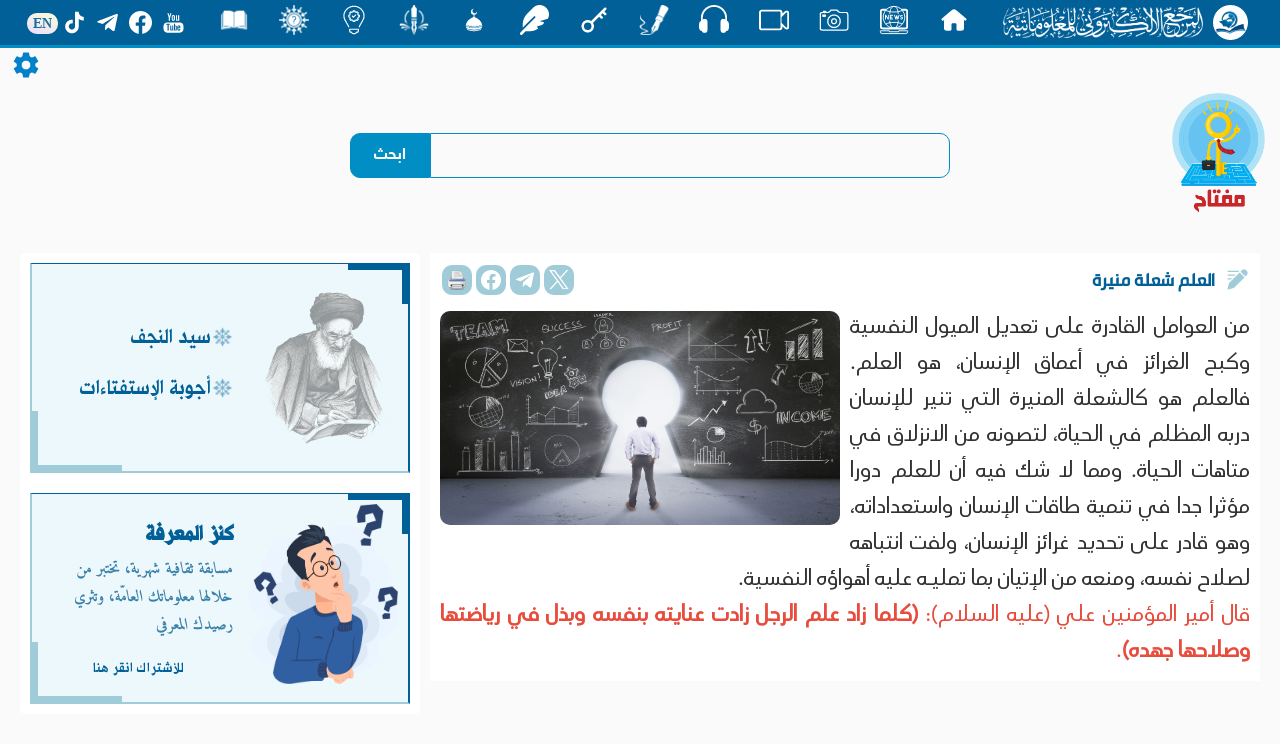

--- FILE ---
content_type: text/html; charset=UTF-8
request_url: https://www.almerja.net/key/more.php?pid=542
body_size: 6087
content:
<!DOCTYPE html>
<html>
<head>
  <meta charset="utf-8"> 
      <link rel="shortcut icon" href="img/w_img/logo.png">
      <link rel="stylesheet" href="css/css.0.0.2.css">
      <link rel="stylesheet" href="../aliCss/nightMode.0.0.0.css">
      <link rel="stylesheet" href="css/font/font.css">
      <script src="js/jquery-3.3.1.min.js"></script>
      <meta name="viewport" content="width=device-width, initial-scale=1">
<!-- Google Analytics -->
<script async src="https://www.googletagmanager.com/gtag/js?id=G-0C5CWLLYW6"></script>
<script>
  window.dataLayer = window.dataLayer || [];
  function gtag(){dataLayer.push(arguments);}
  gtag('js', new Date());

  gtag('config', 'G-0C5CWLLYW6');
</script>
<!-- End Google Analytics -->      
      <title>العلم شعلة منيرة</title><meta charset="utf-8"><meta property="og:url"                content="http://almerja.com/key/more.php?pid=542" /><meta property="og:type"               content="الأخبار" /><meta property="og:title"              content="العلم شعلة منيرة" /><meta property="og:description"        content="العلم شعلة منيرة" /><meta property="og:image"              content="img/small/1686118893-6755.jpg" /></head>
<body dir="rtl" data-mode="light" id="page-top" class="body">
    

<style>
#header{
	position: sticky;
	top: 0;
	z-index: 10;
	background-color: rgba(0,96,151,1);
	border-bottom: 3px solid #008ec5;
	padding: 0px 20px;
	display: flex;
	align-items: center;
	justify-content:space-around;
	color: #fff;
	user-select: none;
}
#header #h_r{
	display: flex;
	align-items: center;
	padding: 5px;
}
#header #h_r p:nth-child(1){
	width: 35px;
	height: 35px;
	background-color: #fff;
	border-radius: 50%;
	margin-left: 10px;
	display: flex;
	align-items: center;
	text-align: center;
}
#header #h_r p a{
	display: flex;
	align-items: center;
	text-align: center;		
}
#header #h_r p:nth-child(1) img{
	width: 35px;
	height: auto;
}
#header #h_r p:nth-child(2){
	display: flex;
	align-items: center;
}
#header #h_r p:nth-child(2) img{
	width: 200px;
	height: auto;
}
.h_c{
	display: flex;
	flex-wrap: wrap;
	align-items: center;
}
.h_c a{text-decoration: none;}
.h_c p{
	overflow: hidden;
	margin: 0;
	padding: 0;
	position: relative;
	text-align: center;
	min-width: 60px;
	min-height: 28px;
	max-height: 35px;
	display: flex;
	align-items: flex-start;
	justify-content: center;
	font-family: aliMath;
}
.h_c p span{
	position: absolute;
	left: 50%;
	transform: translateX(-50%);	
	transition: all 0.2s ease;
	bottom: -40px;
	color: #eee;
	font-weight: bold;
}
.h_c img{
	position: relative;
	transition: all 0.2s ease;
	width: 30px;
}
.h_c p{
	transition: all 0.1s ease;
	border-radius: 10px;
}
	#header .h_c p:hover{
		color: rgba(0,96,151,1);
		background-color: #fff;
	}
#header .h_c p:hover img{
	transform: translateY(-130%) scale(0);
}
#header .h_c p:hover span{
	color: rgba(0,96,151,1);
	bottom: -50%;
	transform: translate(-50%,-65%);
}
.h_l{
	display: flex;
	align-items: center;
	flex-wrap: wrap;
}
.h_l span{
	position: relative;
	background: -webkit-linear-gradient(290deg, rgb(233, 222, 250) 0%, rgb(251, 252, 219) 100%);
	background: -o-linear-gradient(290deg, rgb(233, 222, 250) 0%, rgb(251, 252, 219) 100%);
	background: linear-gradient(20deg, rgb(233, 222, 250) 0%, rgb(251, 252, 219) 100%);
	color: rgba(0,96,151,0.9);
	padding: 2.5px 6px;
	border-radius: 10px;
	margin-top: 2px;
	font-family: tahoma;
	font-size: 14px;
	font-weight: bold;
	transition: all 0.3s ease;
}
.h_l span:hover{
	transform: scale(1.2);
}
.h_l a{
	text-decoration: none;
	color: #fff;
	display: flex;
	flex-direction: column;
	align-items: center;
	justify-content: center;
}
.h_l a:hover{
	color: #FFDE4D;
}
.h_l img{
	width: 23px;
	height: auto;
	margin: 0 5px;
	position: relative;
	transition: all 0.3s ease;
}
.h_l img:hover{
	transform: scale(1.2);
}
.hiddenList{
	transform: scale(0.1) rotate(45deg);
	opacity: 0;
	min-width: 180px;
	padding: 20px 10px;
	position: fixed;
	z-index: 3;
	transition: all 0.3s ease;
	top: 60px;
	left: -210px;
	background: linear-gradient(109.6deg, rgb(69, 179, 224) 11.2%, rgb(102, 51, 153) 100.2%);
	background-size: cover;
	border-radius: 10px;
	border: 1px solid #ddd;
}
	.hiddenList_action{
		transform: translateX(220px) scale(1);
		opacity: 0.8;
	}
	.hiddenList .h_l{		
		justify-content: center;
		padding: 5px;
		border-radius: 20px;
		border: 2px solid rgba(255,255,255,0.2);
	}
	.hiddenList .h_c{
		margin-top: 20px;
		display: block;
	}
	.hiddenList .h_c p{
		width: auto;
		justify-content: flex-start;
		position: relative;
		transition: all 0.3s ease;
		margin-top: 2px;
	}
	.hiddenList .h_c p:hover{
		padding-right: 10px;
	}
	.hiddenList .h_c span{
		position:static;
	}
	.hiddenList .h_c p a{
		display: flex;	
		align-items: center;
	}	
	/*Nav Icon */
.nav-icon-5{
  width: 35px;
  height: 30px;
  margin: 0px 10px;
  position: fixed;
  z-index: 999;
  left: 10px;
  top: 9px;
  cursor: pointer;
  display: none;
}
.nav-icon-5 span{
  background-color: #fff;
  position: absolute;
  border-radius: 2px;
  transition: .3s cubic-bezier(.8, .5, .2, 1.4);
  width:100%;
  height: 4px;
  transition-duration: 500ms
}
.nav-icon-5:hover span{
  background: linear-gradient(135deg, #f5f7fa 0%, #c3cfe2 100%);
}
.nav-icon-5 span:nth-child(1){
  top:0px;
  left: 0px;
}
.nav-icon-5 span:nth-child(2){
  top:10px;
  left: 0px;
  opacity:1;
}
.nav-icon-5 span:nth-child(3){
  bottom:6px;
  left: 0px;
}
.web_mode{
	width: 40px;height: 40px;border-radius:50%;background-color:#006097;display: flex;align-items: center;justify-content:center;
}
.web_mode img{
	max-width:25px;height: auto;
}
@media only screen and (max-width: 1150px) {
	#header{
		justify-content: flex-start;
	}
	#header .h_l{
		display: none;
	}
	.nav-icon-5{
		display: block;
	}
}
@media only screen and (max-width: 1000px) {
	#header .h_c{
		display: none;
	}
}		
</style>	
	
  <div class="icon nav-icon-5">
    <span></span>
    <span></span>
    <span></span>
  </div>

	
	
	
<div id="header">
	<div id="h_r">
		<p>
			<a href="https://almerja.com/">
				<img style="margin-left: 10px;" src="https://almerja.com/aliImg/img24/logo.png" />
			</a>
		</p>
		<p>
			<a href="https://almerja.com/">
				<img src="https://almerja.com/aliImg/img24/webName.png" />
			</a>
		</p>
	</div>
	<div class="h_c">
		<p>
			<a href="index.php">
				<img src="https://almerja.com/aliImg/img24/home.svg" />
				<span> الرئيسية </span>
			</a>
		</p>		
		<p>
			<a href="https://www.almerja.com/almerjaNews.php">
				<img src="https://almerja.com/aliImg/img24/news.svg" />
				<span> الأخبار </span>
			</a>
		</p>		
		<p>
			<a href="https://almerja.com/ph">
				<img src="https://almerja.com/aliImg/img24/ph.svg" />
				<span> صور </span>
			</a>
		</p>
		<p>
			<a href="https://almerja.com/video/">
				<img src="https://almerja.com/aliImg/img24/video.svg" />
				<span> فيديو </span>
			</a>
		</p>
		<p>
			<a href="https://almerja.com/sound/">
				<img src="https://almerja.com/aliImg/img24/sound.svg" />
				<span> صوت </span>
			</a>
		</p>	
		<p>
			<a href="https://www.almerja.com/aklam/index.php">
				<img src="https://almerja.com/aliImg/img24/aklam.png" />
				<span> أقلام </span>
			</a>
		</p>
		<p>
			<a href="https://www.almerja.com/key/index.php">
				<img src="https://www.almerja.com/aliImg/img24/key.svg" />
				<span> مفتاح </span>
			</a>
		</p>		
		<p>
			<a href="https://almerja.com/reshafat/">
				<img src="https://almerja.com/aliImg/img24/rashafat.svg" />
				<span> رشفات </span>
			</a>
		</p>		
		<p>
			<a href="https://www.almerja.com/mshkat/">
				<img src="https://almerja.com/aliImg/img24/mshkat.svg" />
				<span> المشكاة </span>
			</a>
		</p>
		<p>
			<a href="https://almerja.com/leaflet/index.php">
				<img src="https://almerja.com/aliImg/img24/mnshoor_w.png" />
				<span> منشور </span>
			</a>
		</p>
		<p>
			<a href="https://www.almerja.com/azaat/index.php">
				<img src="https://almerja.com/aliImg/img24/idea.svg" />
				<span> اضاءات </span>
			</a>
		</p>		
		<p>
			<a href="https://www.almerja.com/thaqef/index.php">
				<img src="https://almerja.com/aliImg/img24/thaqef.png" />
				<span> ثقف </span>
			</a>
		</p>
		<p>
			<a href="https://www.almerja.com/story.php">
				<img src="https://almerja.com/aliImg/story.png" />
				<span> قصص </span>
			</a>
		</p>		
	</div>
	<div class="h_l">
		<a href="https://www.youtube.com/@almerja"><img src="https://almerja.com/aliImg/img24/youtube.svg" /></a>
		<a href="https://www.facebook.com/almerjawebsite"><img src="https://almerja.com/aliImg/img24/facebook.svg" /></a>
		<a href="https://t.me/almerjaweb"><img src="https://almerja.com/aliImg/img24/telegram.svg" /></a>
		<a href="https://www.tiktok.com/@almerja"><img src="https://almerja.com/aliImg/img24/tiktok.svg" /></a>
		<a href="https://almerja.com/en/">
			<span>EN</span>
		</a>
	</div>
</div>
<!--	<div id="en" style="display: flex;">
		<div class="enGo" alt="en">
			<span><a href="en/">EN</a></span>
		</div>	
	</div> -->




<div class="hiddenList">
	<div class="h_l">1</div>
	<div class="h_c"></div>	
</div>	



<script>

	var SoHiddenList = $('#header .h_l').html();
	var webSec = $('#header .h_c').html();
	$('.hiddenList .h_l').html(SoHiddenList);
	$('.hiddenList .h_c').html(webSec);
	
	


	$('.nav-icon-5').click(function(){
		$('.hiddenList').fadeIn().toggleClass('hiddenList_action');
	})

$(window).resize(function() {
    //do something

    var width = $(document).width();
    if(width>930){
		$('.hiddenList').removeClass('hiddenList_action');
	}
});	
	
	
	
</script>		

	<style>
		.h_c p {font-family:ali89;}		
	</style>	
<div id="intNightMode" style="display:none;">0</div>	
<div id="go-to-top">
	<img src="../aliImg/top.svg" />
</div>
	
    
<script>
	
$(window).bind('mousewheel', function(event) {
    if (event.originalEvent.wheelDelta <= 10) {
       $('#go-to-top').fadeIn();
    }else{
		$('#go-to-top').fadeOut();
	}

});	

	$('#go-to-top').click(function(){
		$("html, body").animate({scrollTop: 0}, 300);
	});
</script>	
<header>
	<div class="k-container">
		<div>
			<a href="index.php"><img src="img/w_img/key2.png" /></a>
		</div>
		<div>
			<form method="get" action="search.php">
				<input id="s-t" type="text" autocomplete="off" name="search" />
				<input type="submit" name="submit" value="ابحث" />
			</form>
			<div id="searchResult" class="web_mode_night_bg8" style="background:#fff;padding:3px 10px;width:100%;position:absolute;top:55px;z-index:9;border-radius:10px;border:1px solid #bbb;-webkit-box-shadow: 0 0 10px 1px #bbb;box-shadow: 0 0 10px 1px #bbb;display:none;">
			</div>
		</div>
		<div></div>
	</div>
</header>
<div id="setting">
	<img id="setting-icon" src="../aliImg/setting.png">
	<div id="list">
		<div style="display: flex;align-items: center;justify-content: space-around;">
			الوضع الليلي
			<div class="web_mode">
				<img src="../aliImg/moon.svg">
			</div>
		</div>
		<div>
			انماط الصفحة الرئيسية 
			<img src="../aliImg/left_ddd.png">
				<p onclick="indexMode(1)">النمط الأول</p>
				<p onclick="indexMode(2)">النمط الثاني</p>
				<p onclick="indexMode(3)">النمط الثالث</p>			
		</div>
	</div>
</div>
	
<script>
$(document).ready(function(){
	
	$('body').click(function(){
		$('#searchResult').hide();
	});	
	
	$('body').click(function(){
		$('#searchResult').hide();
	})
            $('#s-t').keyup(function(e){	
                  e.preventDefault();
                  var minlength = 2,
                      text = $(this).val();
            if (text.length >= minlength ) {
              $.ajax({
                type: 'POST',
                url: 'result.php',
                data: {txt: text},
                success: function(data){
                  $("#searchResult").html(data);
                }
              });
            }else{
				$('#searchResult').hide();
			}
            });
});		
</script>		
	
	<div class="m-c">
		<div class="m-k-c">
			<div class="k-c-r">
				
				
				<div class="reading">
					<div class="title">
						<img src="img/w_img/title.svg" />
						<span>العلم شعلة منيرة</span>
					</div>
							<div id="social">
								<p><img style="cursor: pointer;" title="طباعة المحتوى" src="../aliImg/print.png" value='Print' onclick='printDiv();' /></p>
								<a style="text-decoration: none;" target="_blank" href="https://www.facebook.com/sharer/sharer.php?u=http://almerja.com/key/more.php?pid=542">
									<p><img src="https://almerja.com/aliImg/img24/facebook.svg" /></p>
								</a>
								<a href="https://telegram.me/share/url?url=http://almerja.com/key/more.php?pid=542" target="_blank">
									<p><img src="https://almerja.com/aliImg/img24/telegram.svg" /></p>
								</a>								
		                  <a target="_blank" class="twitter-share-button"  href="https://twitter.com/intent/tweet?text=http://almerja.com/key/more.php?pid=542" data-size="large">
									<p><img src="img/w_img/x.svg" /></p>
								</a>
							</div>	
					<div id="content">
												<img alt="content" src="img/small/1686118893-6755.jpg" />
						<div>
							
							<p dir="RTL" style="margin-left:0cm; margin-right:0cm"><span style="font-familyy:Comic Sans MS,cursive"><span style="font-sizee:22px">من العوامل القادرة على تعديل الميول النفسية وكبح الغرائز في أعماق الإنسان، هو العلم. فالعلم هو كالشعلة المنيرة التي تنير للإنسان دربه المظلم في الحياة، لتصونه من الانزلاق في متاهات الحياة. ومما لا شك فيه أن للعلم دورا مؤثرا جدا في تنمية طاقات الإنسان واستعداداته، وهو قادر على تحديد غرائز الإنسان، ولفت انتباهه لصلاح نفسه، ومنعه من الإتيان بما تمليـه عليه أهواؤه النفسية.</span></span></p>

<p dir="RTL" style="margin-left:0cm; margin-right:0cm"><span style="color:#e74c3c"><span style="font-familyy:Comic Sans MS,cursive"><span style="font-sizee:22px">قال أمير المؤمنين علي (عليه السلام): <strong>(كلما زاد علم الرجل زادت عنايته بنفسه وبذل في رياضتها وصلاحها جهده)</strong>.</span></span></span></p>
						</div>
											
					</div>
				</div>
			</div>
			<div class="k-c-l">
				<style>
	.l1{position: absolute;width: 6px;height: 40px;background-color:#006097;right:0;top:0;}
	.l2{position: absolute;width: 60px;height: 6px;background-color:#006097;right: 0;top:0;}
	.l3{position: absolute;width: 6px;height: 60px;background-color:#a0ccda;left: 0;bottom:0;}
	.l4{position: absolute;width: 90px;height: 6px;background-color:#a0ccda;left: 0;bottom:0;}
</style>

				<div id="i-sistany" style="position: relative;">

					<p class="l1"></p>
					<p class="l2"></p>										
					<p class="l3"></p>
					<p class="l4"></p>
					
					<img src="../aliImg/sistany.png">
					<div> 
						<p>
							<img src="../aliImg/zg.png">
							<a href="https://almerja.com/syed_alnajaf/"> سيد النجف </a>
						</p>			
						<p>
							<img src="../aliImg/zg.png">
							 <a href="../fatawa/"> أجوبة الإستفتاءات </a> 
						</p>
					</div>
				</div>	
				
				<div id="knz-r" style="position: relative;">
					<p class="l1"></p>
					<p class="l2"></p>										
					<p class="l3"></p>
					<p class="l4"></p>
					
					<a href="knoze">
					<img src="../thaqef/img/q-man.png">
					</a>
					<div>						
						<h3> <a href="../knoze"> كنز المعرفة </a>  </h3>
						<p> مسابقة ثقافية شهرية، تختبر من خلالها معلوماتك العامّة، وتثري رصيدك المعرفي </p>
						<p alt="go"> <a href="../knoze"> للأشتراك انقر هنا  </a></p>
					</div>
				</div>			</div>			
		</div>
	</div>

<script>
function printDiv() 
{

  var divToPrint=document.getElementById('content');

  var newWin=window.open('','Print-Window');

  newWin.document.open();

  newWin.document.write('<html><body onload="window.print()">'+divToPrint.innerHTML+'</body></html>');

  newWin.document.close();

  setTimeout(function(){newWin.close();},10);

}			
</script>	

<div class="m-c">
<div class="k-c-r">
	
	<div class="k-post"><p><a href="more.php?pid=325"><img alt="main-img" src="img/small/1619534906-3972.jpg" /></a></p><p alt="title"><a href="more.php?pid=325">كيف تكون علاقتك مع حماتك – ام زوجك – صافية ومستقرة؟</a></p><div><p><img alt="date" src="../aliImg/calenderr.svg" /><span>2021-04-27</span></p><p><img alt="seen" src="../aliImg/eyee.svg" /><span>4095</span></p></div></div><div class="k-post"><p><a href="more.php?pid=360"><img alt="main-img" src="img/small/1632998114-7677.jpg" /></a></p><p alt="title"><a href="more.php?pid=360">ماذا تفعل اذا كسر طفلك لعبته او اضاعها؟</a></p><div><p><img alt="date" src="../aliImg/calenderr.svg" /><span>2021-09-30</span></p><p><img alt="seen" src="../aliImg/eyee.svg" /><span>3829</span></p></div></div><div class="k-post"><p><a href="more.php?pid=217"><img alt="main-img" src="img/small/1594306029-6950.jpg" /></a></p><p alt="title"><a href="more.php?pid=217">سلسلة (ليس منا) .. التطبيق هو المعيار</a></p><div><p><img alt="date" src="../aliImg/calenderr.svg" /><span>2020-07-09</span></p><p><img alt="seen" src="../aliImg/eyee.svg" /><span>3401</span></p></div></div><div class="k-post"><p><a href="more.php?pid=293"><img alt="main-img" src="img/small/1607451810-1671.jpg" /></a></p><p alt="title"><a href="more.php?pid=293">امور لا ينظر اليها الزوجان!</a></p><div><p><img alt="date" src="../aliImg/calenderr.svg" /><span>2020-12-08</span></p><p><img alt="seen" src="../aliImg/eyee.svg" /><span>4654</span></p></div></div><div class="k-post"><p><a href="more.php?pid=599"><img alt="main-img" src="img/small/1730552206-6803.jpg" /></a></p><p alt="title"><a href="more.php?pid=599">الاساليب التربوية في المدارس: الاهتمام بالطلبة</a></p><div><p><img alt="date" src="../aliImg/calenderr.svg" /><span>2024-11-02</span></p><p><img alt="seen" src="../aliImg/eyee.svg" /><span>3463</span></p></div></div><div class="k-post"><p><a href="more.php?pid=486"><img alt="main-img" src="img/small/1664773832-2493.jpg" /></a></p><p alt="title"><a href="more.php?pid=486">الام جوهرة العلاقات العائلية</a></p><div><p><img alt="date" src="../aliImg/calenderr.svg" /><span>2022-10-03</span></p><p><img alt="seen" src="../aliImg/eyee.svg" /><span>2703</span></p></div></div><div class="k-post"><p><a href="more.php?pid=108"><img alt="main-img" src="img/small/1587725865-8950.jpg" /></a></p><p alt="title"><a href="more.php?pid=108">كيف تتجاوز المواقف المحرجة .. الحلقة الثانية</a></p><div><p><img alt="date" src="../aliImg/calenderr.svg" /><span>2020-04-24</span></p><p><img alt="seen" src="../aliImg/eyee.svg" /><span>3095</span></p></div></div><div class="k-post"><p><a href="more.php?pid=244"><img alt="main-img" src="img/small/1598367047-7956.jpg" /></a></p><p alt="title"><a href="more.php?pid=244">اثر التغيرات النفسية في فترة المراهقة</a></p><div><p><img alt="date" src="../aliImg/calenderr.svg" /><span>2020-08-25</span></p><p><img alt="seen" src="../aliImg/eyee.svg" /><span>2702</span></p></div></div><div class="k-post"><p><a href="more.php?pid=235"><img alt="main-img" src="img/small/1597328964-2309.jpg" /></a></p><p alt="title"><a href="more.php?pid=235">ثلاث استراتيجيات تخلصك من التعجل باتخاذ القرارات</a></p><div><p><img alt="date" src="../aliImg/calenderr.svg" /><span>2020-08-13</span></p><p><img alt="seen" src="../aliImg/eyee.svg" /><span>3447</span></p></div></div><div class="k-post"><p><a href="more.php?pid=113"><img alt="main-img" src="img/small/1587910104-7762.jpg" /></a></p><p alt="title"><a href="more.php?pid=113">افضل الاعمال في شهر رمضان</a></p><div><p><img alt="date" src="../aliImg/calenderr.svg" /><span>2020-04-26</span></p><p><img alt="seen" src="../aliImg/eyee.svg" /><span>2622</span></p></div></div><div class="k-post"><p><a href="more.php?pid=407"><img alt="main-img" src="img/small/1648380974-2727.jpg" /></a></p><p alt="title"><a href="more.php?pid=407">تقبل التغيير في العمل</a></p><div><p><img alt="date" src="../aliImg/calenderr.svg" /><span>2022-03-27</span></p><p><img alt="seen" src="../aliImg/eyee.svg" /><span>2661</span></p></div></div><div class="k-post"><p><a href="more.php?pid=566"><img alt="main-img" src="img/small/1698126811-8100.jpg" /></a></p><p alt="title"><a href="more.php?pid=566">عوامل انهيار الاسرة</a></p><div><p><img alt="date" src="../aliImg/calenderr.svg" /><span>2023-10-24</span></p><p><img alt="seen" src="../aliImg/eyee.svg" /><span>2412</span></p></div></div><div class="k-post"><p><a href="more.php?pid=331"><img alt="main-img" src="img/small/1625034103-1884.jpg" /></a></p><p alt="title"><a href="more.php?pid=331">كيف تربين طفلك على معرفة الله؟</a></p><div><p><img alt="date" src="../aliImg/calenderr.svg" /><span>2021-06-30</span></p><p><img alt="seen" src="../aliImg/eyee.svg" /><span>3260</span></p></div></div><div class="k-post"><p><a href="more.php?pid=39"><img alt="main-img" src="img/small/1586226401-6530.jpg" /></a></p><p alt="title"><a href="more.php?pid=39">احذر التاديب عند الغضب</a></p><div><p><img alt="date" src="../aliImg/calenderr.svg" /><span>2020-04-07</span></p><p><img alt="seen" src="../aliImg/eyee.svg" /><span>2493</span></p></div></div><div class="k-post"><p><a href="more.php?pid=166"><img alt="main-img" src="img/small/1590581095-1800.jpg" /></a></p><p alt="title"><a href="more.php?pid=166">اخلاقيات عامة</a></p><div><p><img alt="date" src="../aliImg/calenderr.svg" /><span>2020-05-27</span></p><p><img alt="seen" src="../aliImg/eyee.svg" /><span>3022</span></p></div></div><div class="k-post"><p><a href="more.php?pid=318"><img alt="main-img" src="img/small/1616763068-9113.jpg" /></a></p><p alt="title"><a href="more.php?pid=318">متى تكون الاسرة منسجمة؟</a></p><div><p><img alt="date" src="../aliImg/calenderr.svg" /><span>2021-03-26</span></p><p><img alt="seen" src="../aliImg/eyee.svg" /><span>3610</span></p></div></div>	
				
</div>	
</div>

<br/>
<br/>
<br/>

<script src="https://cdn.jsdelivr.net/npm/js-cookie@3.0.1/dist/js.cookie.min.js"></script>
<script src="js/nightMode.js"></script>


</body>
</html>

--- FILE ---
content_type: text/css
request_url: https://www.almerja.net/key/css/css.0.0.2.css
body_size: 1742
content:
@charset "utf-8";
/* CSS Document */

*{
	padding: 0;
	margin: 0;
	box-sizing: border-box;
}
body{
	background-color: #fafafa;
}
a{
	text-decoration: none;
	color: inherit;
}
.k-container{
	position: relative;
	margin: auto;
	max-width: 1920px;		
	padding: 10px;
}
header{
	margin-top: 30px;
}
header .k-container{
	padding: 10px;
	display: flex;
	flex-wrap: wrap;
	align-items: center;
	justify-content: space-between;
	font-family: ali89;
}
header .k-container div:nth-child(1){
	width: 100px;
}	
header .k-container div:nth-child(1) img{
	max-width: 100%;
	height: auto;
}
header .k-container div:nth-child(2){
	min-width: 600px;
	background-color: #fafafa;
	position: relative;
}
header .k-container div:nth-child(2) form{
	display: grid;
	grid-template-columns: 1fr 80px;
	user-select: none;
	outline: none;
}
header .k-container div:nth-child(2) form input{
	font-size: 16px;
	font-family: ali89;
}
header .k-container div:nth-child(2) form input[type="text"]{
	border: 1px solid #008ec5;
	background-color: #fafafa;
	user-select: none;
	outline: none;		
	padding: 0 10px;
	font-family: ali2;
	font-size: 20px;
	border-radius: 0 10px 10px 0;
}
header .k-container div:nth-child(2) form input[type="submit"]{
	border: 1px solid #008ec5;
	background-color: #008ec5;
	color: #fff;
	border-radius: 10px 0 0 10px;
	padding-bottom: 8px;
}
header .k-container div:nth-child(3){
	width: 120px;
}
.k-c{
	position: relative;
	padding: 20px;
	margin: auto;
	width: 100%;
	max-width: 1920px;
	display: grid;
	grid-template-columns: 1fr 400px;
	align-items: flex-start;
	grid-column-gap: 10px;
	margin-top: 0px;
}
.k-c-r{
	display: flex;
	flex-wrap: wrap;
	align-items:stretch;
	justify-content: center;
	position: relative;
}
.k-c-r .k-post{
	width: 23.5%;
	min-width: 260px;
	margin: 5px;
	background-color: #fff;
	color: #333;
	padding: 10px;
	font-family: ali2;
	font-size: 25px;
	line-height: 1.2 ;
	position: relative;
	transition: all 0.2s ease;
	border: 1px solid #fff;
	border-radius: 5px;
	overflow: hidden;
}
.k-c-r .k-post:hover{
	border: 1px solid rgba(0,96,151,0.95);
}
.k-c-r .k-post p img[alt="main-img"]{
	width: 100%;
}
.k-c-r .k-post p[alt="title"]{
	color: #4A628A;
	padding: 2px 5px;
}
.k-c-r .k-post p img[alt="date"]{
	width:20px;
	margin-left: 2px;
}
.k-c-r .k-post p img[alt="seen"]{
	width:20px;
	margin-left: 2px;		
	position: relative;
	bottom: -2px;
}	
.k-c-r .k-post div{
	display: flex;
	margin-top: 5px;
	padding-top: 5px;
	align-items: center;
	justify-content: space-between;
}
.k-c-r .k-post div p{
	position: relative;
	font-size: 14px;
	display: flex;
	align-items: center;
}
.k-c-r .k-post div p span{
	position: relative;
	bottom: -4px;
	color: #bbb;
}
.k-c-l{
	background-color: #fff;
	padding: 10px;
	border-radius: 5px;
	margin-top: 0px;
	position: sticky;
	top: 60px;
}
#i-sistany{
	min-height: 210px;
	background: #ecf8fc;
	display: flex;
	align-items: center;
	justify-content: flex-start;
	border-top: 1px solid #006097;
	border-right: 2px solid #006097;
	border-left: 2px solid #a0ccda;
	border-bottom: 2px solid #a0ccda;
}
#i-sistany div p{		
	color: #006097;
	font-size: 30px;
	font-weight: bold;
	margin: 0;
	margin-bottom: 10px;
	display: flex;
	flex-wrap: nowrap;
	align-items: center;
	font-family: ali2;
	font-weight: 100;
}
#i-sistany p:hover{
	color: #333;
}
#i-sistany p img{
	margin-left: 3px;
	width: 20px;
	height: 20px;
}
#i-sistany img{
	opacity: 0.5;
	position: relative;
	width: 100%;
	max-width: 145px;
	margin: 10px;
	margin-left: 10px;
	user-select: none;
}
#knz-r{
	margin-top: 20px;
	font-family: ali2;
	background: #ecf8fc;
	padding: 10px;
	display: flex;
	align-items: center;
	justify-content: center;
	border-top: 1px solid #006097;
	border-right: 2px solid #006097;
	border-left: 2px solid #a0ccda;
	border-bottom: 2px solid #a0ccda;	
}
#knz-r img{
	max-width: 150px;
	height: auto;
}
#knz-r div{
	margin-right: 15px;
}
#knz-r div h3{
	color: #006097;
	font-size: 30px;
}
#knz-r div p{
	font-size: 16px;
	color: rgb(58,129,169);
	font-family: ali1;
}
#knz-r div p[alt="go"]{
	font-family: ali2;
	margin-top: 15px;
	text-align: center;
	font-size: 20px;
	color: #006097;
}

.pagination{
	width: 100%;
	position: relative;
	margin: auto;
	margin-top: 20px;
	margin-bottom: 20px;
}
.pagination ul{
	width: auto;
	margin: auto;
	justify-content: center;
	display: flex;
	flex-wrap: wrap;
	list-style-type: none;
}
.pagination ul #active{
	background-color: rgba(0,96,151,0.95);
	color: #ecf8fc;
}
.pagination ul li{
	text-align: center;
	font-family: ali89;
	font-size: 12px;
	min-width: 40px;
	padding: 5px 10px;
	margin: 3px;
	background-color: #ecf8fc;
	border: 1px solid #a0ccda;
	border-radius: 10px;
	color: rgba(0,96,151,0.95);
}
	
/*MORE*/	
.m-c{
	width: 100%;
	max-width: 1500px;
	position: relative;
	margin: auto;
}
.m-k-c{
	position: relative;
	padding: 20px;
	margin: auto;
	width: 100%;
	max-width: 1920px;
	display: grid;
	grid-template-columns: 1fr 400px;
	align-items: flex-start;
	grid-column-gap: 10px;
	margin-top: 0px;
}
.reading{
	position: relative;width: 100%;max-width: 1100px;background-color:#fff;min-height: 40vh;padding: 10px;
}
.reading .title{
	display: flex;align-items: center;font-family: ali5;color:#006097;font-size:18px;font-weight: bold;
}
.reading .title img{
	width:25px;
	height: auto;
	margin-left: 10px;
}
.reading #content{
	margin-top: 15px;font-family: ali4;font-weight: 100;font-size:21px;text-align: justify;color: #333;
}
.reading #content img[alt="content"]{
	width:100%;max-width: 500px;float: left;margin: 0 10px 10px 0;
	border-radius: 10px;
}
#social{
	direction: ltr;
	display: flex;
	flex-wrap: wrap;
	align-items: center;
	position: absolute;
	z-index: 2;
	top: 10px;
	left: 10px;
}
#social p{
	background-color: #a0ccda;
	width: 30px;
	height: 30px;
	border-radius: 10px;
	padding: 5px;
	margin: 2px 2px;
	display: flex;
	align-items: center;
}
#social p:hover{
	background-color: #008ec5;
}
#social p img{
	width: 100%;
}

/*MORE*/	

#go-to-top{
	position: fixed;
	bottom: 30px;
	left: 10px;
	width: 35px;
	height: 35px;
	border-radius: 30%;
	border: 1px solid #006097;
	background-color: #fff;
	text-align: center;
	display: none;
	align-items: center;
	z-index: 100;
	cursor: pointer;
	transition: all 0.5s ease;
}
#go-to-top:hover{
	background-color: #006097;
}
#go-to-top img{
	width: 30px;
	position: relative;
	margin: auto;
}	




/*SCREEN RESIZE*/

@media only screen and (max-width: 1285px) {
    .k-c-r .k-post{
        width: 48%;
    }
	.reading #content img[alt="content"]{
		position: relative;
		max-width:400px;
	}
}
@media only screen and (max-width: 1045px) {
	.m-k-c{
		display: block;
	}
	.m-k-c .k-c-l{
		display: flex;
		align-items: center;
	} 
	.m-k-c .k-c-l #i-sistany , .m-k-c .k-c-l #knz-r{
		width: 48%;
		margin: 0 10px;
		min-height: 210px;
	}
	.m-k-c .k-c-l #knz-r{
		margin-top: 0px;
	}
}
@media only screen and (max-width: 1020px) {
	.k-c-r .k-post{
		width: 23.5%;
	}
    .k-c {
        display: block;
    }
}

@media only screen and (max-width: 875px) {
	.k-c-r .k-post{
		width: 48%;
	}
    .k-c {
        display: block;
    }
	header .k-container{
		display: block;
	}
	header .k-container div:nth-child(1){
		text-align: center;
		width: 100%;
	}
	header .k-container div:nth-child(1) img{
		max-width: 160px;
		position: relative;
		margin: auto;
		margin-bottom: 20px;
	}
	header .k-container div:nth-child(2){
		position: relative;
		margin: auto;
		min-width: 85%;
		max-width: 400px;
	}
}
@media only screen and (max-width: 700px) {
	.reading #content img[alt="content"]{
		max-width: 100%;
	}	
}
@media only screen and (max-width: 770px) {
	.m-k-c .k-c-l{
		display: block;
	}
	.m-k-c .k-c-l #i-sistany , .m-k-c .k-c-l #knz-r{
		width: 95%;
		margin: 10px;
	}
	#social{
		position: inherit;
	}	
}
@media only screen and (max-width: 600px) {
	.k-c-r .k-post{
		width: 98%;
		max-width: 400px;
	}

}




--- FILE ---
content_type: text/css
request_url: https://www.almerja.net/key/css/font/font.css
body_size: 290
content:
@font-face {
    font-family: 'ali89';
    src: url('HelveticaNeueLTArabic-Bold.eot');
    src: url('HelveticaNeueLTArabic-Bold.eot?#iefix') format('embedded-opentype'),
        url('HelveticaNeueLTArabic-Bold.woff2') format('woff2'),
        url('HelveticaNeueLTArabic-Bold.woff') format('woff'),
        url('HelveticaNeueLTArabic-Bold.ttf') format('truetype'),
        url('HelveticaNeueLTArabic-Bold.svg#HelveticaNeueLTArabic-Bold') format('svg');
    font-weight: bold;
    font-style: normal;
    font-display: swap;
}
@font-face {
    font-family: 'ali1';
    src: url('Amiri-BoldSlanted.eot');
    src: url('Amiri-BoldSlanted.eot?#iefix') format('embedded-opentype'),
        url('Amiri-BoldSlanted.woff2') format('woff2'),
        url('Amiri-BoldSlanted.woff') format('woff'),
        url('Amiri-BoldSlanted.ttf') format('truetype');
    font-weight: bold;
    font-style: italic;
    font-display: swap;
}
@font-face {
    font-family: 'ali2';
    src: url('AlSharkTitle-Light.eot');
    src: url('AlSharkTitle-Light.eot?#iefix') format('embedded-opentype'),
        url('AlSharkTitle-Light.woff2') format('woff2'),
        url('AlSharkTitle-Light.woff') format('woff'),
        url('AlSharkTitle-Light.ttf') format('truetype');
    font-weight: 300;
    font-style: normal;
    font-display: swap;
}
@font-face {
    font-family: 'ali3';
    src: url('Al-Jazeera-Arabic-Regular.eot');
    src: url('Al-Jazeera-Arabic-Regular.eot?#iefix') format('embedded-opentype'),
        url('Al-Jazeera-Arabic-Regular.woff2') format('woff2'),
        url('Al-Jazeera-Arabic-Regular.woff') format('woff'),
        url('Al-Jazeera-Arabic-Regular.ttf') format('truetype');
    font-weight: normal;
    font-style: normal;
    font-display: swap;
}
@font-face {
    font-family: 'ali4';
    src: url('Questv1-Regular.eot');
    src: url('Questv1-Regular.eot?#iefix') format('embedded-opentype'),
        url('Questv1-Regular.woff2') format('woff2'),
        url('Questv1-Regular.woff') format('woff'),
        url('Questv1-Regular.ttf') format('truetype');
    font-weight: normal;
    font-style: normal;
    font-display: swap;
}
@font-face {
    font-family: 'ali5';
    src: url('PNU-Medium.eot');
    src: url('PNU-Medium.eot?#iefix') format('embedded-opentype'),
        url('PNU-Medium.woff2') format('woff2'),
        url('PNU-Medium.woff') format('woff'),
        url('PNU-Medium.ttf') format('truetype');
    font-weight: 500;
    font-style: normal;
    font-display: swap;
}



--- FILE ---
content_type: image/svg+xml
request_url: https://www.almerja.net/key/img/w_img/title.svg
body_size: 184
content:
<svg fill="none" viewBox="0 0 20 20" xmlns="http://www.w3.org/2000/svg"><path d="m15.613 8.32-3.936-3.936-8.038 8.039-.117.128a2 2 0 0 0-.398.76l-1.106 4.055-.015.08a.5.5 0 0 0 .63.534l4.054-1.106.165-.053c.271-.1.518-.257.723-.462l8.038-8.04ZM17.18 2.817a2.783 2.783 0 0 0-3.935 0l-.861.86 3.936 3.936.86-.86.131-.14a2.783 2.783 0 0 0-.13-3.796ZM11.648 3H2.5a.5.5 0 0 0 0 1h8.148l1-1ZM8.648 6H2.5a.5.5 0 0 0 0 1h5.148l1-1ZM5.648 9l-1 1H2.5a.5.5 0 1 1 0-1h3.148Z" fill="#a0ccda" class="fill-212121"></path></svg>

--- FILE ---
content_type: image/svg+xml
request_url: https://www.almerja.net/aliImg/top.svg
body_size: 71
content:
<svg viewBox="0 0 16 16" xmlns="http://www.w3.org/2000/svg"><path fill-rule="evenodd" d="m8 6.414-5.293 5.293-1.414-1.414L8 3.586l6.707 6.707-1.414 1.414z" fill="#ffd23f" class="fill-000000"></path></svg>

--- FILE ---
content_type: image/svg+xml
request_url: https://almerja.com/aliImg/img24/idea.svg
body_size: 1529
content:
<svg viewBox="0 0 256 256" xml:space="preserve" xmlns="http://www.w3.org/2000/svg" enable-background="new 0 0 256 256"><path d="M217.4 77.8c-.7-3.9-1.5-7.2-2.3-9.6-12.4-36.8-46.7-61.8-85.4-62.1h-3.5c-38.7.3-73 25.3-85.4 62.1-.8 2.4-1.6 5.7-2.3 9.6-2.7 15.4-1 30.9 4.9 44.6.2.4.4.9.7 1.6 4.8 10.6 11.9 22.9 18.8 34.8 5.9 10.3 12 20.9 16.4 29.9 1.2 2.4 4.1 3.4 6.5 2.2 2.4-1.2 3.4-4.1 2.2-6.5-4.5-9.4-10.7-20.1-16.7-30.5-6.7-11.7-13.7-23.8-18.3-34l-.6-1.2c-5.3-12.2-6.8-25.8-4.4-39.3.6-3.5 1.2-6.2 1.9-8.2C61 38.3 91.6 16 126.1 15.7h3.4c34.5.3 65.2 22.6 76.3 55.5.7 2 1.3 4.7 1.9 8.2 2.4 13.5.9 27.1-4.4 39.2-.1.3-.3.6-.4.9l-.2.4c-4.7 10.2-11.6 22.3-18.3 34-6 10.4-12.1 21.1-16.7 30.5-1.2 2.4-.2 5.3 2.2 6.5.7.3 1.4.5 2.1.5 1.8 0 3.5-1 4.4-2.7 4.4-9.1 10.5-19.7 16.4-29.9 6.8-11.9 13.9-24.2 18.8-34.9l.6-1.3c6.2-13.9 7.9-29.4 5.2-44.8zM163.3 202.5H92.8c-2.4 0-4.6 1.1-6.2 2.9-1.5 1.8-2.1 4.2-1.7 6.6l3.4 17.8c.7 3.8 4 6.5 7.9 6.5h5.4c6.1 8.5 16 13.6 26.5 13.6s20.4-5.2 26.5-13.6h5.4c3.8 0 7.1-2.7 7.9-6.5l3.4-17.8c.4-2.3-.2-4.7-1.7-6.6-1.7-1.9-4-2.9-6.3-2.9zm-4.8 24.1h-6.6c-1.7 0-3.3.9-4.2 2.4-4.1 6.9-11.6 11.3-19.7 11.3-8 0-15.6-4.3-19.7-11.3-.9-1.5-2.5-2.4-4.2-2.4h-6.6l-2.7-14.4h66.4l-2.7 14.4z" fill="#ffffff" class="fill-000000"></path><path d="M119.6 107.2c1 1 2.2 1.5 3.5 1.5 1.2 0 2.4-.4 3.3-1.3l19-18.1c1.9-1.8 2-4.9.2-6.8-1.8-1.9-4.9-2-6.9-.2L123.2 97l-5.8-6c-1.9-1.9-4.9-2-6.9-.1-1.9 1.9-2 4.9-.1 6.9l9.2 9.4z" fill="#ffffff" class="fill-000000"></path><path d="M87.7 118.1c-1.7 1.7-1.9 4.3-.5 6.3 3.2 4.4 7.1 8.3 11.5 11.5 1.9 1.4 4.2 1.4 5.9-.2.2-.2.4-.3.6-.5.8-.8 1.6-1.7 2.5-2.5l.3-.3c2.5 1.4 5.2 2.4 7.9 3.3v4.2c0 2.4 1.7 4.4 4.1 4.8 2.6.4 5.2.6 8.1.6 2.7 0 5.4-.2 8-.6 2.4-.4 4.1-2.6 4.1-5v-4c2.7-.8 5.4-1.9 7.9-3.3l.1.1 2.7 2.7.1.1c.6.7 1.5 1.1 2.4 1.4 1.4.3 2.8 0 4-.8 4.5-3.2 8.3-7.1 11.5-11.5 1.4-1.9 1.2-4.6-.5-6.3l-1.6-1.7c-.5-.5-.9-.9-1.3-1.4 1.4-2.5 2.5-5.2 3.3-8h4c.5 0 1.3-.1 1.8-.3 1.7-.6 3-2 3.3-3.8.5-2.7.7-5.4.7-8.2 0-2.6-.2-5.4-.7-8.2-.4-2.3-2.4-4.1-4.8-4.1h-4.3c-.8-2.7-1.9-5.3-3.3-7.8 1-1 2-2 3-2.9 1.7-1.7 2-4.4.6-6.3-3.2-4.5-7.1-8.3-11.6-11.6-1.9-1.4-4.6-1.2-6.3.6l-2.5 2.5-.5.5c-2.5-1.4-5.2-2.4-7.9-3.3v-4.3c0-2.4-1.7-4.4-4.1-4.8-5.4-.8-10.6-.8-16 0-2.4.4-4.2 2.6-4.1 5.1v4c-2.7.8-5.4 1.9-7.9 3.2l-.4-.4c-.9-.8-1.7-1.7-2.5-2.5-1.7-1.7-4.4-2-6.3-.6-4.5 3.2-8.4 7.1-11.6 11.6-1.4 2-1.2 4.6.6 6.3 1 1 2 1.9 3 2.9-1.4 2.5-2.4 5.1-3.3 7.8h-4.3c-2.4 0-4.4 1.7-4.8 4-.5 2.7-.7 5.4-.7 8.3 0 2.7.2 5.4.7 8.1.3 1.9 1.8 3.5 3.6 3.9.4.1 1.1.1 1.5.2h3.9c.8 2.8 2 5.5 3.3 8l-1.2 1.2-2 2zm-.3-20.7c-.1-.8-.1-1.7-.1-2.5 0-.9 0-1.7.1-2.6 1 0 1.9 0 3 .1.7 0 1.4-.1 2-.2 1.8-.5 3.2-1.9 3.5-3.7.8-4.2 2.5-8.1 4.8-11.6 1-1.6 1.1-3.6.1-5.2-.5-.8-1-1.3-1.6-1.9l-1.7-1.7c1.1-1.3 2.3-2.5 3.6-3.6l1.9 1.9c.8.9 1.6 1.5 2.6 1.8 1.4.5 3 .4 4.3-.5 3.6-2.4 7.6-4 11.7-4.8 1.6-.3 2.9-1.4 3.6-2.9.4-1 .4-1.9.4-2.5v-2.9c1.6-.1 3.2-.1 4.8 0V57.5c-.1.9.1 1.8.4 2.7.6 1.5 1.9 2.6 3.6 2.9 4.1.8 8.1 2.4 11.7 4.8 1.2.8 2.8 1 4.2.6 1-.3 1.9-1 2.6-1.7.7-.7 1.3-1.4 2-2 1.3 1.1 2.5 2.3 3.6 3.6-.6.6-1.1 1.1-1.6 1.7-.6.5-1.2 1.1-1.7 1.9-1 1.6-.9 3.6.1 5.2 2.4 3.5 4 7.4 4.8 11.6.4 1.8 1.7 3.3 3.5 3.7.6.2 1.3.3 2.2.2.9 0 1.8-.1 2.8-.1.1.9.1 1.7.1 2.6 0 .9 0 1.7-.1 2.5h-3.5c-.7 0-1.6.2-2.3.5-1.4.6-2.4 1.9-2.7 3.4-.9 4.3-2.5 8.2-4.9 11.8-1.1 1.6-1.1 3.6-.1 5.3.4.6.8 1 1.1 1.3.7.7 1.5 1.4 2.2 2.2-1.1 1.2-2.3 2.4-3.5 3.5l-2.3-2.3c-.4-.4-.9-.8-1.3-1.1-1.6-1-3.6-.9-5.2.1-3.6 2.4-7.5 4-11.7 4.8-1.8.3-3.2 1.7-3.7 3.4-.2.8-.3 1.6-.2 2.2v2.9c-1.6.1-3.2.1-4.8 0v-3.1c0-.4 0-1.2-.2-2-.5-1.7-1.9-3-3.7-3.4-4.2-.8-8.2-2.4-11.7-4.8-1.6-1-3.6-1.1-5.2-.1-.5.3-.9.6-1.4 1.1-.7.8-1.5 1.5-2.2 2.2-1.3-1.1-2.4-2.3-3.5-3.5l2.3-2.3c.2-.2.7-.7 1-1.3.9-1.6.9-3.6-.2-5.2-2.4-3.6-4.1-7.6-4.9-11.8-.3-1.7-1.6-3.1-3.2-3.6-.5-.2-1.1-.2-1.8-.3l-3.6-.2z" fill="#ffffff" class="fill-000000"></path></svg>

--- FILE ---
content_type: application/javascript
request_url: https://www.almerja.net/key/js/nightMode.js
body_size: 952
content:
		
		$('.web_mode').click(function(){
			var intNightMode = $('#intNightMode').text();
			
			
		var isLightMode = $('body').attr('data-mode') === 'light';
			
			if(intNightMode=='0'){
				Cookies.set('mer_night_mode', 'dark', { expires: 3650 });				
			}else{
				Cookies.set('mer_night_mode', 'light', { expires: 3650 });					
			}
			
		var int_n_mode = intNightMode == 0 ? '1' : '0';
		$('#intNightMode').text(int_n_mode);			
			

		/// INDEX	
		$('body , #header,.k-c-l,.l3,.l4,header .k-container div:nth-child(2)').toggleClass('web_mode_night_bg1');
		$('.l1,.l2,header .k-container div:nth-child(2) form input[type="text"],#social p,.web_mode').toggleClass('web_mode_night_bg2');
		$('.l1,.l2,header .k-container div:nth-child(2) form input[type="text"]').toggleClass('web_mode_night_bg3');
		$('.pagination ul #active').toggleClass('web_mode_night_bg5');
		$('#i-sistany,#knz-r,.k-c-r .k-post,header .k-container div:nth-child(2) form input[type="submit"],.page,#go-to-top,.reading,#setting').toggleClass('web_mode_night_bg6');

		$('#knz-r div h3,.k-c-r .k-post p[alt="title"],.page,.reading .title').toggleClass('web_mode_night_color1');
		$('#i-sistany div p,#knz-r div p,.pagination ul #active,.reading #content,.reading #content span,.reading #content p').toggleClass('web_mode_night_color3');
		$('.pagination ul #active').toggleClass('web_mode_night_color4');
		
			
		$('#header').toggleClass('web_mode_night_border3');
			$('header .k-container div:nth-child(2) form input[type="submit"],header .k-container div:nth-child(2) form input[type="text"],.pagination ul li').toggleClass('web_mode_night_border6');	
			
			
		$("body").attr("data-mode", isLightMode ? "dark" : "light");
		$("#setting-icon").attr("src", isLightMode ? "../aliImg/setting_ddd.png":"../aliImg/setting.png");
		$("#i-sistany p img").attr("src",isLightMode ? "../aliImg/zg1.png":"../aliImg/zg.png");
		$(".k-c-r .k-post p img[alt='date']").attr("src",isLightMode ? "../aliImg/calender_ddd.svg":"../aliImg/calenderr.svg");
		$(".k-c-r .k-post p img[alt='seen']").attr("src",isLightMode ? "../aliImg/eye_ddd.svg":"../aliImg/eyee.svg");			
			
		
			
			
		});

		var intNmode = $('#intNightMode').text();
		if(intNmode==1){									
		/// INDEX	
		$('body , #header,.k-c-l,.l3,.l4,header .k-container div:nth-child(2)').toggleClass('web_mode_night_bg1');
		$('.l1,.l2,header .k-container div:nth-child(2) form input[type="text"],#social p,.web_mode').toggleClass('web_mode_night_bg2');
		$('.l1,.l2,header .k-container div:nth-child(2) form input[type="text"]').toggleClass('web_mode_night_bg3');
		$('.pagination ul #active').toggleClass('web_mode_night_bg5');
		$('#i-sistany,#knz-r,.k-c-r .k-post,header .k-container div:nth-child(2) form input[type="submit"],.page,#go-to-top,.reading,#setting').toggleClass('web_mode_night_bg6');

		$('#knz-r div h3,.k-c-r .k-post p[alt="title"],.page,.reading .title').toggleClass('web_mode_night_color1');
		$('#i-sistany div p,#knz-r div p,.pagination ul #active,.reading #content,.reading #content span,.reading #content p').toggleClass('web_mode_night_color3');
		$('.pagination ul #active').toggleClass('web_mode_night_color4');
		$('#msg-err').toggleClass('web_mode_night_color2');
			
		$('#header').toggleClass('web_mode_night_border3');
			$('header .k-container div:nth-child(2) form input[type="submit"],header .k-container div:nth-child(2) form input[type="text"],.pagination ul li').toggleClass('web_mode_night_border6');
			
			
		$("#setting-icon").attr("src","../aliImg/setting_ddd.png");
		$("#i-sistany p img").attr("src","../aliImg/zg1.png");
		$(".k-c-r .k-post p img[alt='date']").attr("src","../aliImg/calender_ddd.svg");
		$(".k-c-r .k-post p img[alt='seen']").attr("src","../aliImg/eye_ddd.svg");
	

			
		}else{
			$('body').append();			
		}

	$('#msg-bg').click(function(){
		$(this).hide();
		$('#msg').hide();
	});
		var iMode = Cookies.get('indexMode') || '1';
		Cookies.set('indexMode', iMode, { expires: 3650 });

	function indexMode(int) {
	  if ([1, 2, 3].includes(int)) {
		Cookies.set('indexMode', int.toString(), { expires: 3650 });
		const messages = {
		  1: 'تم تفعيل الوضع <span style="color:red;">الأول</span> بنجاح',
		  2: 'تم تفعيل الوضع <span style="color:red;">الثاني</span> بنجاح',
		  3: 'تم تفعيل الوضع <span style="color:red;">الثالث</span> بنجاح'
		};
		$('#msg-alert').html(messages[int] || 'خطأ في الوصول').fadeIn().fadeOut(1500);
	  } else {
		$('#msg-alert').html('خطأ في الوصول');
	  }
	}



